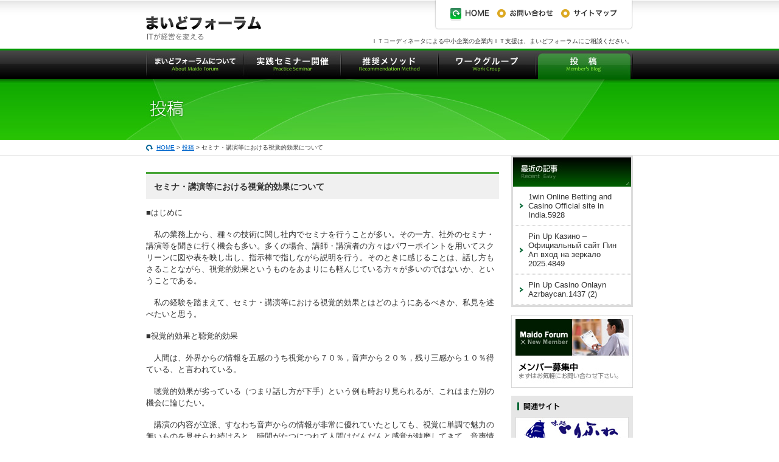

--- FILE ---
content_type: text/html; charset=UTF-8
request_url: https://maido-forum.com/blog/repo20090320c
body_size: 5516
content:
<!DOCTYPE html PUBLIC "-//W3C//DTD XHTML 1.0 Transitional//EN" "http://www.w3.org/TR/xhtml1/DTD/xhtml1-transitional.dtd">
<html xmlns="http://www.w3.org/1999/xhtml" xml:lang="ja" lang="ja">
<head>
<meta http-equiv="Content-language" content="ja" />
<!--<meta http-equiv="Content-Type" content="text/html; charset=Shift_JIS" />-->
<meta http-equiv="Content-Type" content="text/html; charset=UTF-8" />

<meta http-equiv="Content-Style-Type" content="text/css" />
<meta http-equiv="Content-Script-Type" content="text/javascript" />
<meta name="author" content="まいどフォーラム" />
<meta name="copyright" content="Copyright(C)2005-2008 maido forum" />
<meta name="description" content="" />
<meta name="keywords" content="" />
<title>  セミナ・講演等における視覚的効果について投稿論文｜投稿｜まいどフォーラム </title>
<link rel="start" href="http://www.maido-forum.com/" title="まいどフォーラム" />
<link rel="stylesheet" href="https://maido-forum.com/wp-content/themes/maido-forum/style.css" type="text/css" media="screen,print" />
<script src="https://maido-forum.com/wp-content/themes/maido-forum/tools/rollover.js" type="text/javascript"></script>
<script src="https://maido-forum.com/wp-content/themes/maido-forum/tools/swfobject.js" type="text/javascript"></script>
</head>
<body id="blog" class="box2">

<div id="headerArea">
<div id="headerGlobal">
	<h1><a href="../"><img src="https://maido-forum.com/wp-content/themes/maido-forum/tools/logo_maido.gif" alt="まいどフォーラム" width="189" height="39" /></a></h1>
	<ul id="skip">
	<li><a href="#titleArea">本文へのリンク</a></li>
	</ul>
	<p id="headerDesc">ＩＴコーディネータによる中小企業の企業内ＩＴ支援は、まいどフォーラムにご相談ください。</p>
	<ul id="subMenu">
	<li><a href="../" accesskey="h"><img src="https://maido-forum.com/wp-content/themes/maido-forum/tools/bt_home.gif" alt="HOME" width="64" height="21" class="rollover" /></a></li>
	<li><a href="../p-contact" accesskey="6"><img src="https://maido-forum.com/wp-content/themes/maido-forum/tools/bt_contact.gif" alt="お問い合わせ" width="92" height="21" class="rollover" /></a></li>
	<li><a href="../p-sitemap" accesskey="7"><img src="https://maido-forum.com/wp-content/themes/maido-forum/tools/bt_sitemap.gif" alt="サイトマップ" width="92" height="21" class="rollover" /></a></li>
	</ul>
</div>
<div id="mainMenu">
	<ul>
	<li><a href="../p-about" accesskey="1"><img src="https://maido-forum.com/wp-content/themes/maido-forum/tools/bt_about.jpg" alt="まいどフォーラムについて" width="160" height="47" class="rollover" /></a></li>
	<li><a href="../p-seminar" accesskey="2"><img src="https://maido-forum.com/wp-content/themes/maido-forum/tools/bt_seminar.jpg" alt="実践セミナー開催" width="160" height="47" class="rollover" /></a></li>
	<li><a href="../p-method" accesskey="3"><img src="https://maido-forum.com/wp-content/themes/maido-forum/tools/bt_method.jpg" alt="推奨メソッド" width="160" height="47" class="rollover" /></a></li>
	<li><a href="../p-work" accesskey="4"><img src="https://maido-forum.com/wp-content/themes/maido-forum/tools/bt_work.jpg" alt="ワークグループ" width="160" height="47" class="rollover" /></a></li>
	<li><a href="../p-blog" accesskey="5"><img src="https://maido-forum.com/wp-content/themes/maido-forum/tools/bt_blog_on.jpg" alt="投稿" width="160" height="47" /></a></li>
	</ul>
</div>
</div>

<hr />

<div id="contWrapper">
<div id="titleArea">
	<h2><img src="https://maido-forum.com/wp-content/themes/maido-forum/images/ti_blog.jpg" alt="投稿" width="67" height="37" /></h2>
</div>
<div id="pankzArea">
	<p><span class="iconHome"><a href="../">HOME</a></span>&nbsp;&gt;&nbsp;<a href="../p-blog">投稿</a>&nbsp;&gt;&nbsp;セミナ・講演等における視覚的効果について</p>
</div>
<div id="contArea">
<div id="mainArea">
	<h3 class="ti002">セミナ・講演等における視覚的効果について</h3>
<p>■はじめに</p>
<p>　私の業務上から、種々の技術に関し社内でセミナを行うことが多い。その一方、社外のセミナ・講演等を聞きに行く機会も多い。多くの場合、講師・講演者の方々はパワーポイントを用いてスクリーンに図や表を映し出し、指示棒で指しながら説明を行う。そのときに感じることは、話し方もさることながら、視覚的効果というものをあまりにも軽んじている方々が多いのではないか、ということである。</p>
<p>　私の経験を踏まえて、セミナ・講演等における視覚的効果とはどのようにあるべきか、私見を述べたいと思う。</p>
<p>■視覚的効果と聴覚的効果</p>
<p>　人間は、外界からの情報を五感のうち視覚から７０％，音声から２０％，残り三感から１０％得ている、と言われている。</p>
<p>　聴覚的効果が劣っている（つまり話し方が下手）という例も時おり見られるが、これはまた別の機会に論じたい。</p>
<p>　講演の内容が立派、すなわち音声からの情報が非常に優れていたとしても、視覚に単調で魅力の無いものを見せられ続けると、時間がたつにつれて人間はだんだんと感覚が鈍磨してきて、音声情報に対しても感受性が鈍くなってくる。雑念がわいて話が耳に入らなくなる。やがて眠くなる。……と、このような経過をたどることが多いように思う。</p>
<p>　セミナや講演は聴覚的効果が主導になる（だから「話を聞きに行く」という）が、視覚的効果を軽視してはいけないし、常に視覚情報と聴覚情報が有機的につながっているべきではないだろうか。</p>
<p>■悪い視覚的効果の例</p>
<p>　現在では、セミナ・講演等はほとんどがパワーポイントを用いて行われる。しかし、以下のような例があまりにも多い。</p>
<p>　・スクリーンに文章ばかりがずらずら並ぶ。その文章も長い。文字が小さい。</p>
<p>　・ひとつのスライドに、図，表，説明文などをあまりにもごちゃごちゃ詰め込み過ぎる。</p>
<p>　・表が細かすぎ、数字も文字も読めない。</p>
<p>　・強調するべきポイントを色分け等するべきなのに、していない。</p>
<p>　・何かの資料からスキャナで読み取った図ばかり。それもかすれている。</p>
<p>　・動き，流れを表現している図であるのに、アニメーションの機能を使用していない。</p>
<p>　最後のアニメーション機能については異論もある。あまりに使いすぎるとかえってうるさい、あざとい、という見方である。これについては、パワーポイント資料作成者のセンスの問題と言うしかないだろう。</p>
<p>　私が見た最悪の例は、某大学教授の以下のようなセミナである。</p>
<p>　・レジェメの最初のページ（文字と数式だけ）をスクリーンに投影したまま、全然表示を変えずに（パソコンに触れもせずに）話だけが進んでいく。スクリーンの表示と話の内容はまったく関係ないものになっているのに、そのまま。当然暗いから、講師の顔が見えない。要点に来るとホワイトボードに書く。しかし暗いから読めない。</p>
<p>　いやまったく、まことに不可思議なセミナだった。</p>
<p>■私が工夫する点</p>
<p>　私は２００７年７月に、所属する２１世紀ＩＴＣクラブのセミナにて、暗号通信の理論に関してセミナ講師を行わせて頂いた。そのときの経験から、私の工夫を述べてみる。</p>
<p>　・文章だけのスライドは少なくし、できる限り図，表，写真，イラストなどを多用する。</p>
<p>　・文章だけの場合は、大きな太い文字で、短いセンテンスで書く。強調部分は色分け，字体を変える，動きをつけるなどで受講者の注意を引く。</p>
<p>　・ひとつのスライドにはワンテーマのみ。ごちゃごちゃ詰め込まない。</p>
<p>　ここまでは当たり前の工夫である。さらに、以下を多用した。</p>
<p>　・動き，流れを表現している図には積極的にアニメーションの機能を使用し、動く，伝わる，変化する，拡大する，消滅する，等の事柄を視覚的に表現し、イメージで表現することを心がける。</p>
<p>　暗号通信の話であるので、流れや変化に関係する説明が自然と多くなる。</p>
<p>　元のメッセージが暗号文に変化する。→暗号文が送信される。→暗号文を復号（解読）する。→使用した暗号鍵は消滅する。</p>
<p>　といった流れを、動きで表現した。また、フォトン（光子）が光ファイバの中を通っていく。エレクトロン（電子）が金属ケーブルの中を自由に動き回る。というような事柄も、工夫してアニメーションで表現した。</p>
<p>　このような私の手法には、批判もある。たとえば、社内で「自然保護」をテーマにしたセミナを行った時に、花畑の写真を映しておいてそこに１０秒ごとに蝶を飛ばす（もちろんアニメーションで）、という手を使ったことがある。「おや？　何か飛んでますね？」という台詞で笑いを誘い、それなりに好評だったのだが、これはさすがに後で「あざとい」という批判も浴びた。</p>
<p>　しかし、センスは磨かなければならないにせよ、このようにアニメーション機能を積極的に工夫を加えて使用することは、間違っていないと思う。２時間程度のセミナでは、「知識」を伝えるよりも「イメージ」を伝え、脳の中に焼き付けてもらうことを重視するべきではないだろうか。</p>
<p>■最後に</p>
<p>　私がここで述べたかったのは、「パワーポイントを使いこなそう」ということではない。「視覚効果を大切にしよう」ということである。</p>
<p>　だから私は、パワーポイントを使いこなせない人であるならば、逆説的であるがパワーポイントなんか使うな、と言いたい。</p>
<p>　教室や講堂は明るくし、講演者は正面に立ち、自分の表情，身振り手振りで聴衆を引き付けて、視覚効果を与えるべきではないだろうか。つまらないスライドを薄暗い中で見せられ続けるよりも、その方がよほど聴衆の脳の中に印象が強く残るのではないだろうか。</p>
<p>　どうしても図や表が必要な場合は、その時だけ補助的に少し使用すればよい。</p>
<p>　パワーポイントなどない時代にだって、立派なセミナ・講演はあったのだ、という原点を忘れないようにしたい、と思う。</p>
<p>         杉山　雅俊</p>
		

	
<p class="pagetop"><a href="#headerArea"><img src="https://maido-forum.com/wp-content/themes/maido-forum/tools/bt_pagetop.gif" alt="このページの上へ" width="105" height="20" class="rollover" /></a></p>
</div>
<hr />



<div id="sideArea">
<div class="sideMenu">
	<h3><a href="../p-blog"><img src="../blog/img/ti_entry_side.jpg" alt="最近の記事" width="194" height="48" class="rollover" /></a></h3>
	<ul>
		<li><a href="https://maido-forum.com/blog/1win-online-betting-and-casino-official-site-in-2346" rel="bookmark" title="1win Online Betting and Casino Official site in India.5928 のパーマリンク">1win Online Betting and Casino Official site in India.5928</a></li>
				<li><a href="https://maido-forum.com/blog/pin-up-kazino-oficialnyj-sajt-pin-ap-vhod-na-236-3" rel="bookmark" title="Pin Up Казино &#8211; Официальный сайт Пин Ап вход на зеркало 2025.4849 のパーマリンク">Pin Up Казино &#8211; Официальный сайт Пин Ап вход на зеркало 2025.4849</a></li>
				<li><a href="https://maido-forum.com/blog/pin-up-casino-onlayn-azrbaycan-1437-2" rel="bookmark" title="Pin Up Casino Onlayn Azrbaycan.1437 (2) のパーマリンク">Pin Up Casino Onlayn Azrbaycan.1437 (2)</a></li>
		</ul>
</div>

<div id="banner001">
	<ul>
	<li><a href="http://maido-forum.com/p-memberentry"><img src="https://maido-forum.com/wp-content/themes/maido-forum/tools/bn_entry.jpg" alt="メンバー募集中 まずはお気軽にお問い合わせ下さい。" width="200" height="120" class="rollover" /></a></li>
	</ul>
</div>
<div id="banner002">
	<h3><img src="https://maido-forum.com/wp-content/themes/maido-forum/tools/ti_banner.gif" alt="関連サイト" width="80" height="17" /></h3>
	<ul>
	<li><a href="http://aji.irifunet.com/" target="_blank"><img src="https://maido-forum.com/wp-content/themes/maido-forum/tools/bn_irifune.jpg" alt="味処 いりふね" width="186" height="47" class="rollover" /></a></li>
	<li><a href="http://japanbag.com/" target="_blank"><img src="https://maido-forum.com/wp-content/themes/maido-forum/tools/bn_otagaki.jpg" alt="太田垣の鞄のリンク集" width="186" height="47" class="rollover" /></a></li>
	<li><a href="http://www.itc.or.jp/" target="_blank"><img src="https://maido-forum.com/wp-content/themes/maido-forum/tools/bn_itca.jpg" alt="ＩＴコーディネータ協会" width="186" height="47" class="rollover" /></a></li>
	<li><a href="http://www.tokyobbs.or.jp/inter/" target="_blank"><img src="https://maido-forum.com/wp-content/themes/maido-forum/tools/bn_melmaga.jpg" alt="めるまがセミナー情報" width="186" height="47" class="rollover" /></a></li>
	</ul>
</div>
</div>
</div>
</div>

<hr />

<div id="footerWrapper">
<div id="footerArea">
	<div id="recentEntry">
		<h3><img src="https://maido-forum.com/wp-content/themes/maido-forum/tools/ti_recent_entry.gif" alt="最近の投稿 Recent Entry" /></h3>
		<ul>

		<li><a href="https://maido-forum.com/blog/1win-online-betting-and-casino-official-site-in-2346" rel="bookmark" title="1win Online Betting and Casino Official site in India.5928 のパーマリンク">2026年01月02日 1win Online Betting and Casino Official site in India.5928</a></li>
				<li><a href="https://maido-forum.com/blog/pin-up-kazino-oficialnyj-sajt-pin-ap-vhod-na-236-3" rel="bookmark" title="Pin Up Казино &#8211; Официальный сайт Пин Ап вход на зеркало 2025.4849 のパーマリンク">2026年01月02日 Pin Up Казино &#8211; Официальный сайт Пин Ап вход на зеркало 2025.4849</a></li>
				<li><a href="https://maido-forum.com/blog/pin-up-casino-onlayn-azrbaycan-1437-2" rel="bookmark" title="Pin Up Casino Onlayn Azrbaycan.1437 (2) のパーマリンク">2026年01月02日 Pin Up Casino Onlayn Azrbaycan.1437 (2)</a></li>
			</ul>
	</div>
	<div id="contentsMenu">
		<h3><img src="https://maido-forum.com/wp-content/themes/maido-forum/tools/ti_contents.gif" alt="コンテンツ&nbsp;Contents" /></h3>
		<ul>
			<li><a href="../p-about">まいどフォーラムについて</a></li>
			<li><a href="../p-seminar">実践セミナー開催</a></li>
			<li><a href="../p-method">推奨メソッド</a></li>
			<li><a href="../p-work">ワークグループ</a></li>
			<li><a href="../p-contact">お問い合わせ</a></li>
			<li><a href="../p-sitemap">サイトマップ</a></li>
		</ul>
	</div>
	<div id="footerGlobal">
		<p class="footerDesc">『経営に活かせるＩＴ』と『ＩＴを活かした経営』の橋渡しは‥‥まいどフォーラム</p>
		<p class="copyright">(C)2005-2008&nbsp;まいどフォーラム（投稿論文等の著作権は各投稿者に帰属します）</p>
		<ul class="validation">
		<li><a href="http://validator.w3.org/check?uri=referer">XHTML</a>|</li>
		<li><a href="http://jigsaw.w3.org/css-validator/check/referer">CSS</a></li>
		</ul>
	</div>
</div>
</div>
<script type="text/javascript">
var gaJsHost = (("https:" == document.location.protocol) ? "https://ssl." : "http://www.");
document.write(unescape("%3Cscript src='" + gaJsHost + "google-analytics.com/ga.js' type='text/javascript'%3E%3C/script%3E"));
</script>
<script type="text/javascript">
var pageTracker = _gat._getTracker("UA-2154992-5");
pageTracker._initData();
pageTracker._trackPageview();
</script>
</body>
</html>

--- FILE ---
content_type: text/css
request_url: https://maido-forum.com/wp-content/themes/maido-forum/style.css
body_size: 28
content:
@charset "utf-8";
/* @charset "Shift_JIS"; */

/*
Theme Name: Maido-Forum
Theme URI: http://maido-forum.com
Description: まいどフォーラムのテーマ
Version: 1.0

Special Thanks 
KoheiFujisawa of Moshica
KanaShimizu of M-tone
MatsumiShibata of M-tone
 
*/

@import "mod_reset.css";
@import "mod_base.css";
@import "mod_main.css";
@import "mod_cont.css";



--- FILE ---
content_type: text/css
request_url: https://maido-forum.com/wp-content/themes/maido-forum/mod_reset.css
body_size: 254
content:
@charset "utf-8";
/* @charset "Shift_JIS"; */


/**************************************************
	リセット
**************************************************/
* {
	margin:0;
	padding:0;
	font-size:100%;
	font-style:normal;
	font-family:"メイリオ",Verdana,"ＭＳ Ｐゴシック","MS P Gothic","ヒラギノ角ゴ Pro W3","Hiragino Kaku Gothic Pro","Osaka",sans-serif;
	text-decoration:none;
	line-height:1.2;
}

body {
	margin:0;
	padding:0;
	background:#FFF;
	color:#000;
}

img {
	border:0;
	vertical-align:bottom;
}

ul, dl, ol {
	list-style-type:none;
	list-style-position:outside;
}

table {
	border:0;
	border-collapse:collapse;
	border-spacing:0;
}

caption { text-align:left; }

th, td {
	text-align:left;
	vertical-align:top; 
	font-weight:normal;
}

strong, em {
	font-weight:normal;
	font-style:normal;
	font-size:inherit;
	line-height:inherit;
}



--- FILE ---
content_type: text/css
request_url: https://maido-forum.com/wp-content/themes/maido-forum/mod_base.css
body_size: 1409
content:
@charset "utf-8";
/* @charset "Shift_JIS"; */


/**************************************************
	初期設定
**************************************************/
body {
	color:#333;
	text-align:center;
}

hr { display:none; }

a { color:#06C; text-decoration:underline; }
a:hover { color:#06C; text-decoration:none; }

ul#skip {
	overflow:hidden;
	position:absolute;
	width:0;
	height:0;
}


/* ===== Float対策 ===== */
.clearFix { display:inline-table; }
.clearFix:after {
	display:block;
	clear:both;
	visibility:hidden;
	height:0;
	content:".";
}
/* Hides from IE-mac \*/
* html .clearFix { height:1%; }
*:first-child+html .clearFix { height:1%; }
.clearFix { display:block; }
/* End hide from IE-mac */


/**************************************************
	headerArea
**************************************************/
div#headerArea {
	background:transparent url("tools/bg_header_wrapper.jpg") 0 0 repeat-x;
}


/* ===== Header Global ===== */
div#headerArea div#headerGlobal {
	position:relative;
	margin:0 auto;
	width:800px;
	text-align:left;
}

div#headerGlobal h1 {
	position:absolute;
	top:27px;
	left:0;
}

div#headerGlobal p#headerDesc {
	padding:62px 0 7px 0;
	font-size:0.6em;
	text-align:right;
}


/* ===== Sub Menu ===== */
div#headerGlobal ul#subMenu{
	position:absolute;
	top:0;
	right:0;
	padding:13px 0 0 26px;
	width:326px;
	width/* */:/**/300px;
	width: /**/300px;
	height:49px;
	height/* */:/**/36px;
	height: /**/36px;
	background:transparent url("tools/img_sub_menu_bg.jpg") 0 0 no-repeat;
}

div#headerGlobal ul#subMenu li {
	float:left;
	margin-right:13px;
}


/* ===== Menu Area ===== */
div#mainMenu {
	height:50px;
	background:transparent url("tools/bg_main_menu.jpg") 0 0 repeat-x;
}

div#mainMenu ul {
	margin:0 auto;
	padding-top:3px;
	width:800px;
	text-align:left;
}

div#mainMenu ul li { float:left; }


/**************************************************
	frashArea
**************************************************/
div#contWrapper {
	clear:both;
	background:transparent url("./tools/bg_cont_wrapper.jpg") center top repeat-x;
}

#home div#contWrapper {
	background:transparent url(./images/bg_cont_wrapper_home.jpg) center top repeat-x;
}


/**************************************************
	titleArea
**************************************************/
div#titleArea {
	margin:0 auto;
	width:800px;
	height:100px;
	text-align:left;
}

#home div#titleArea {
	height:270px;
}

div#titleArea h2 {
	padding-top:30px;
	font-size:1em;
}

#home div#titleArea h2 {
	padding:0;
}


/**************************************************
	pankzArea
**************************************************/
div#pankzArea {
	padding:7px 0;
	border-bottom:1px solid #E6E6E6;
}

div#pankzArea p {
	margin:0 auto;
	width:800px;
	font-size:0.6em;
	text-align:left;
}

div#pankzArea p .iconHome {
	padding-left:17px;
	background:transparent url("tools/icon_home.gif") 0 50% no-repeat;
}


/**************************************************
	contArea
**************************************************/
div#contArea {
	margin:0 auto;
	width:800px;
	text-align:left;
}

.box1 div#mainArea {
	margin:27px 0 17px 0;
	width:100%;
}

.box1 div#sideArea { display:none; }

.box2 div#mainArea {
	float:left;
	margin:27px 0 17px 0;
	width:580px;
}

.box2 div#sideArea {
	position:relative;
	float:right;
	margin:0px 0 17px 20px;
	width:200px;
}

#home div#mainArea {
	margin:17px 0;
}

#home div#sideArea {
	position:static;
	float:right;
	margin:17px 0 17px 20px;
	width:200px;
}


/**************************************************
	sideArea
**************************************************/
/* ===== Side Menu ===== */
div.sideMenu {
	margin-bottom:13px;
	border:3px solid #DCDCDC;
	background-color:#FFF;
}

div.sideMenu h3 {
	font-size:0.8em;
}

div.sideMenu #gallery {
	margin-top:1px;
	font-size:0.8em;
}

div.sideMenu ul {
	font-size:0.8em;
}

div.sideMenu ul li {
	padding-bottom:2px;
	width:100%;
	background:transparent url("tools/border_side_menu.gif") left bottom repeat-x;
}

div.sideMenu ul li.lastItem {
	padding-bottom:0;
	background:transparent none;
}

div.sideMenu ul li a {
	display:block;
	padding:9px 11px 9px 25px;
	height:1%;
	background:transparent url("tools/icon_001_c.gif") 11px 50% no-repeat;
	color:#333;
	text-decoration:none;
}

div.sideMenu ul li.select a,
div.sideMenu ul li a:hover {
	padding:9px 11px 9px 28px;
	background:#EBEBEB url("tools/icon_001_c.gif") 14px 50% no-repeat;
	color:#093;
	text-decoration:none;
}


/* ===== Banner ===== */
div#banner001 { margin-bottom:13px; }

div#banner002 {
	margin-bottom:13px;
	padding:9px 7px;
	background-color:#E6E6E6;
}

div#banner002 h3 {
	margin-bottom:9px;
	font-size:0.8em;
}

div#banner001 ul,
div#banner002 ul { font-size:0.8em; }

div#banner001 ul li,
div#banner002 ul li { margin-bottom:3px; }


/**************************************************
	footerArea
**************************************************/
div#footerWrapper {
	clear:both;
	padding-top:27px;
	background:#000 url("tools/bg_footer_wrapper.gif") 0 0 repeat-x;
}

div#footerArea {
	margin:0 auto;
	width:800px;
	text-align:left;
}


/* ===== recentEntry ===== */
div#recentEntry {
	float:left;
	margin-bottom:9px;
}

div#recentEntry h3 {
	margin-bottom:13px;
	font-size:0.8em;
}

div#recentEntry ul {
	font-size:0.8em;
}

div#recentEntry ul li {
	margin:0 0 1px 0;
	line-height:1.3;
	white-space:nowrap;
}

div#recentEntry li a {
	display:block;
	padding:7px 37px 7px 11px;
	width:580px;
	width/* */:/**/532px;
	width: /**/532px;
	background:#1A1A1A url("tools/icon_001_a.gif") 97% 0.8em no-repeat;
	color:#666;
	text-decoration:none; 
}

div#recentEntry li a:hover {
	background:#333 url("tools/icon_001_b.gif") 97% 0.8em no-repeat;
	color:#FC0; 
}


/* ===== contentMenu ===== */
div#contentsMenu {
	float:right;
	margin:0 0 9px 20px;
	width:200px;
}

div#contentsMenu h3 {
	margin-bottom:13px;
	font-size:0.8em;
}

div#contentsMenu ul { font-size:0.8em; }

div#contentsMenu ul li {
	background:transparent url("tools/icon_002.gif") 3px 0.6em no-repeat;
	padding-left:17px;
}

div#contentsMenu a { color:#666; text-decoration:none; }
div#contentsMenu a:hover { color:#FC0;  text-decoration:none; }


/* ===== footer Global ===== */
div#footerGlobal {
	clear:both;
	padding:0 0 17px 0;
}

div#footerGlobal p.footerDesc { font-size:0.6em; }

div#footerGlobal p.copyright {
	display:inline;
	padding-right:7px;
	font-size:0.6em;
}

div#footerGlobal ul.validation {
	display:inline;
	font-size:0.6em;
}

div#footerGlobal ul.validation li { display:inline; }

div#footerGlobal ul.validation li a { color:#093; text-decoration:none; }
div#footerGlobal ul.validation li a:hover { color:#093; text-decoration:underline; }





--- FILE ---
content_type: text/css
request_url: https://maido-forum.com/wp-content/themes/maido-forum/mod_main.css
body_size: 1367
content:
@charset "utf-8";
/* @charset "Shift_JIS"; */

/**************************************************
	Main Area
**************************************************/
/* ===== タイトル ===== */
#mainArea .tiMain {
	margin-bottom:17px;
	font-size:1em;
	font-weight:bold;
}

#mainArea .ti001 {
	clear:both;
	margin-bottom:17px;
	height:1%;
	background:transparent url("tools/border_cont_main.gif") repeat-x left bottom;
	font-size:0.9em;
	font-weight:bold;
}

#mainArea .ti001 span {
	display:block;
	padding:11px 0 7px 17px;
	background:transparent url("tools/ti_001.gif") left bottom no-repeat;
}

#mainArea .ti001 a { color:#333; text-decoration:none; }
#mainArea .ti001 a:hover { color:#333; text-decoration:none; }


#mainArea .ti002 {
	margin-bottom:13px;
	padding:13px 5px 11px 13px;
	border-top:3px solid #48A538;
	height:1%;
	background-color:#F0F0F0;
	font-size:0.9em;
	font-weight:bold;
}

#mainArea .ti002 a { color:#333; }
#mainArea .ti002 a:hover { color:#333; }


/* ===== アイコン ===== */
#mainArea .icon001 {
	clear:both;
	margin-bottom:7px;
	padding-left:13px;
	height:1%;
	background:transparent url("tools/icon_001_c.gif") 0 0.5em no-repeat;
	font-size:0.8em;
}

#mainArea .icon002 {
	clear:both;
	margin-bottom:7px;
	padding-left:11px;
	height:1%;
	background:transparent url("tools/icon_002.gif") 0 0.5em no-repeat;
	font-size:0.8em;
}

#mainArea .icon003 {
	clear:both;
	margin-bottom:7px;
	padding-left:15px;
	height:1%;
	background:transparent url("tools/icon_003.gif") 0 0.15em no-repeat;
	font-size:0.9em;
}

#mainArea .iconPDF {
	padding:3px 0 3px 49px;
	background:transparent url("tools/icon_pdf.gif") 0 0.3em no-repeat;
}

#mainArea span.iconPDF {
	display:block;
}

#mainArea .iconLink {
	padding-left:13px;
	background:transparent url("tools/icon_link.gif") 0 0.5em no-repeat;
}

#mainArea .iconCategory {
	padding-left:13px;
	background:transparent url("tools/icon_category.gif") 0 50% no-repeat;
}

#mainArea .iconComment {
	padding-left:13px;
	background:transparent url("tools/icon_comment.gif") 0 50% no-repeat;
}

#mainArea .iconTrackback {
	padding-left:13px;
	background:transparent url("tools/icon_trackback.gif") 0 50% no-repeat;
}

#mainArea .iconDate {
	padding-left:13px;
	background:transparent url("tools/icon_date.gif") 0 50% no-repeat;
}


/* ===== 文字 ===== */
#mainArea p {
	clear:both;
	margin-bottom:17px;
	height:1%;
	font-size:0.8em;
	line-height:1.5;
}

#mainArea p.pagetop {
	text-align:right;
}


#mainArea em {
	font-size:inherit;
	font-weight:bold;
	line-height:1.5;
}

#mainArea strong {
	font-size:inherit;
	font-weight:bold;
	color:#D7003C;
	line-height:1.5;
}

.fontRed { color:#D7003C; line-height:1.5; }
.fontGreen { color:#093; line-height:1.5; }
.textCenter { text-align:center; line-height:1.5; }
.textRight { text-align:right; line-height:1.5; }
.fontBold { font-weight:bold; line-height:1.5; }


/* ===== List ===== */
#mainArea .listNormal {
	margin-bottom:17px;
	font-size:0.8em;
}

#mainArea .listNormal li { line-height:1.5; }

#mainArea .listNormal dt {
	font-weight:bold;
	line-height:1.5;
}

#mainArea .listNormal dd {
	margin-bottom:7px;
	line-height:1.5;
}

#mainArea .listDecimal {
	margin-bottom:17px;
	font-size:0.8em;
}

#mainArea .listDecimal li {
	margin-left:25px;
	list-style:outside decimal;
	line-height:1.5;
}

#mainArea .listDisc {
	margin-bottom:17px;
	font-size:0.8em;
}

#mainArea .listDisc li {
	margin-left:17px;
	list-style:outside disc;
	line-height:1.5;
}

#mainArea .listNormal .listNormal,
#mainArea .listNormal .listDisc,
#mainArea .listNormal .listDecimal { font-size:1em; }


/* ===== List(Icon) ===== */
#mainArea .listIcon001 {
	margin-bottom:17px;
	font-size:0.8em;
}

#mainArea .listIcon001 li {
	padding-left:13px;
	background:transparent url("tools/icon_001_c.gif") 0 0.5em no-repeat;
	line-height:1.5;
}

#mainArea .listIcon002 {
	margin-bottom:17px;
	font-size:0.8em;
}

#mainArea .listIcon002 li {
	padding-left:11px;
	background:transparent url("tools/icon_002.gif") 0 0.5em no-repeat;
	line-height:1.5;
}

#mainArea .listIcon003 {
	margin-bottom:17px;
	font-size:0.8em;
}

#mainArea .listIcon003 li {
	padding-left:15px;
	background:transparent url("tools/icon_003.gif") 0 0.15em no-repeat;
	line-height:1.5;
}



#mainArea .listButton {
	margin-left:80px;
	font-size:0.8em;
}

#mainArea .listButton li {
	float:left;
	margin:0 30px 17px 0;
}




#mainArea dl.listEntry {
	margin-left:3px;
}

#mainArea dl.listEntry dt {
	padding:1px 0 1px 17px;
	background:transparent url("tools/icon_003.gif") 0 0.2em no-repeat;
	font-size:0.8em;
	font-weight:bold;
}

#mainArea dl.listEntry dd.entryTitle {
	margin-bottom:5px;
	font-size:0.8em;
}

#mainArea dl.listEntry dd.entryName {
	font-size:0.6em;
	text-align:right;
	color:#666;
}

#mainArea dd p {
	clear:both;
	margin-bottom:17px;
	height:1%;
	font-size:1.0em;
	line-height:1.5;
}


#mainArea ul.listBlog {
	margin-bottom:23px;
	padding-top:11px;
	background:transparent url("tools/border_cont_main.gif") 0 0 repeat-x;
	font-size:0.6em;
	text-align:right;
	color:#666;
}

#home #mainArea ul.listBlog {
	margin-bottom:11px;
	padding:0 0 11px 0;
	background:transparent url("tools/border_cont_main.gif") 0 100% repeat-x;
}

#mainArea ul.listBlog li { display:inline; }

#mainArea ul.entryData {
	margin-bottom:17px;
	font-size:0.8em;
	font-weight:bold;
	text-align:right;
	color:#666;
}

#mainArea ul.entryData li {
	line-height:1.5;
}


/* ===== Table ===== */
#mainArea .table001 {
	clear:both;
	margin-bottom:17px;
	border-top:1px solid #DBDBDB;
	width:100%;
	font-size:0.8em;
}

#mainArea .table001 caption {
	padding:7px 11px;
	background-color:#DBDBDB;
	font-weight:bold;
	line-height:1.5;
}

#mainArea .table001 th,
#mainArea .table001 td {
	padding:7px 11px;
	border-bottom:1px solid #DBDBDB;
	border-left:1px solid #DBDBDB;
	border-right:1px solid #DBDBDB;
	line-height:1.5;
}

#mainArea .table001 th { background-color:#F0F0F0; }
#mainArea .table001 td { background-color:#FFF; }


#mainArea .table002 {
	margin-bottom:17px;
	font-size:0.8em;
}

#mainArea .table002 th,
#mainArea .table002 td {
	padding:7px 3px;
	background:transparent url("tools/border_cont_main.gif") left bottom repeat-x;
	line-height:1.5;
}

#mainArea .table002 td { color:#555; }

#mainArea .table002 td div {
	padding:3px 0 3px 13px;
	border-left:3px solid #DBDBDB;

}
#mainArea .table002 td div p {
	font-size:1em;
	margin-bottom :-4px;

}

#mainArea .table002 td p{
	font-size:1em;
	margin-bottom :-4px;
}

#mainArea .table001 .listDecimal,
#mainArea .table001 .listDisc,
#mainArea .table001 .listNormal,
#mainArea .table002 .listDecimal,
#mainArea .table002 .listDisc,
#mainArea .table002 .listNormal {
	margin:0;
	font-size:1em;
}


/* ===== Category Left & Right Box ===== */
#mainArea .catLeft,
#mainArea .catRight {
	margin-bottom:17px;
	padding:2px;
	border:1px solid #CCC;
	width:280px;
	width/* */:/**/274px;
	width: /**/274px;
}

#mainArea .catLeft {
	clear:both;
	float:left;
}

#mainArea .catRight {
	float:right;
	margin-left:20px;
}

* html #mainArea .catRight { float:none; margin-left:297px; }
*:first-child+html #mainArea .catRight { float:none; margin-left:300px; }

#mainArea .catLeft .title,
#mainArea .catRight .title {
	padding:9px 13px;
	background-color:#DADADA;
	font-size:0.9em;
}

#mainArea .catLeft p,
#mainArea .catRight p {
	margin-bottom:0;
	padding:9px 13px;
}


/* ===== Contents Left & Right Box ===== */
#mainArea .contLeft001 {
	float:left;
	width:310px;
}

#mainArea .contRight001 {
	float:right;
	margin-left:20px;
	width:250px;
}

#mainArea .contLeft002 {
	float:left;
	width:185px;
}

#mainArea .contRight002 {
	float:right;
	margin-left:20px;
	width:375px;
}


/* ===== Gray Box & White Box ===== */
#mainArea .grayBox {
	margin-bottom:17px;
	padding:13px 17px;
	border:1px solid #DCDCDC;
	background-color:#F0F0F0;
}

#mainArea .whiteBox {
	margin-bottom:17px;
	padding:4px;
	border:1px solid #DCDCDC;
	background-color:#F8F8F8;
}

#mainArea .whiteBox div {
	padding:9px 11px;
	background-color:#FFF;
}

#mainArea .grayBox .lastItem,
#mainArea .whiteBox .lastItem { margin:0; }




--- FILE ---
content_type: text/css
request_url: https://maido-forum.com/wp-content/themes/maido-forum/mod_cont.css
body_size: 589
content:
@charset "utf-8";
/* @charset "Shift_JIS"; */


/**************************************************
		HOME
**************************************************/
/* ===== Menu Area ===== */
#mainArea #menuArea {
	padding-top:17px;
	background:transparent url(images/bg_menu_area.gif) repeat-x;
}

#menuArea .menuLeft {
	float:left;
	margin:0 11px 17px 0;
	width:186px;
}

#menuArea .menuCenter {
	float:left;
	width:186px;
}

#menuArea .menuRight {
	float:right;
	margin:0 0 17px 11px;
	width:186px;
}

#menuArea .menuLeft h3,
#menuArea .menuCenter h3,
#menuArea .menuRight h3 {
	margin:0 0 13px 3px;
	font-size:0.9em;
}

#menuArea .menuLeft ul,
#menuArea .menuCenter ul,
#menuArea .menuRight ul { font-size:0.8em; }

#menuArea .menuLeft ul li,
#menuArea .menuCenter ul li,
#menuArea .menuRight ul li { margin-bottom:7px; }


/* ===== Blog Area ===== */
#mainArea #blogArea {
	clear:both;
	float:left;
	margin-bottom:17px;
	width:280px;
}

#mainArea #blogArea h3 {
	margin-bottom:9px;
	font-size:0.9em;
}


/* ===== News Area ===== */
#mainArea #newsArea {
	float:right;
	margin:0 0 17px 20px;
	width:280px;
}

#mainArea #newsArea h3 {
	margin-bottom:9px;
	font-size:0.9em;
}

#menuArea .menuLeft dl.listEntry dd.entryTitle,
#mainArea #newsArea dl.listEntry dd.entryTitle {
	margin-bottom:11px;
	padding-bottom:11px;
	background:transparent url(tools/border_cont_main.gif) repeat-x left bottom;
}


/**************************************************
		ABOUT
**************************************************/
#about #mainArea .table002 th { width:22%; }


/* ===== Member ===== */
#mainArea .listMember {
	margin-bottom:17px;
	font-size:0.8em;
}

#mainArea .listMember li {
	float:left;
	margin:0 1px 13px 0;
	width:115px;
	line-height:1.5;
}

#mainArea .listMember li.itemLeft {
	clear:both;
}

#mainArea .listMember li.itemRight {
	float:right;
	margin-right:0;
}

*:first-child+html #mainArea .listMember li.itemRight { float:none; margin-left:464px; }

#mainArea .listMember li .memberName {
	display:block;
	margin:3px;
	text-align:center;
}

#mainArea .listMember li a .memberName { text-decoration:underline; }

#mainArea .listMember li a:hover .memberName { text-decoration:none; }


/**************************************************
		METHOD
**************************************************/
/* ===== Verify ===== */
#mainArea dl.listVerify { font-size:0.8em; }

#mainArea dl.listVerify dt {
	clear:both;
	float:left;
	margin-bottom:7px;
	width:70px;
}

#mainArea dl.listVerify dd {
	float:right;
	margin:0 0 7px 20px;
	width:490px;
}

* html #mainArea dl.listVerify dd { float:none; margin-left:87px; }
*:first-child+html #mainArea dl.listVerify dd { float:none; margin-left:90px; }


/**************************************************
		NEWS
**************************************************/
#news #mainArea .table002 th { width:17%; }


/**************************************************
		CONTACT
**************************************************/
#contact #mainArea .table001 { margin-bottom:0; }

#contact #mainArea .table001 th { width:30%; }

#contact #mainArea .listButton { margin-top:17px; }



/**************************************************
		SITEMAP
**************************************************/
#sitemap #mainArea .contLeft {
	float:left;
	width:386px;
}

#sitemap #mainArea .contRight {
	float:right;
	margin-left:28px;
	width:386px;
}

#sitemap #mainArea .listIcon001 {
	margin-left:13px;
}



